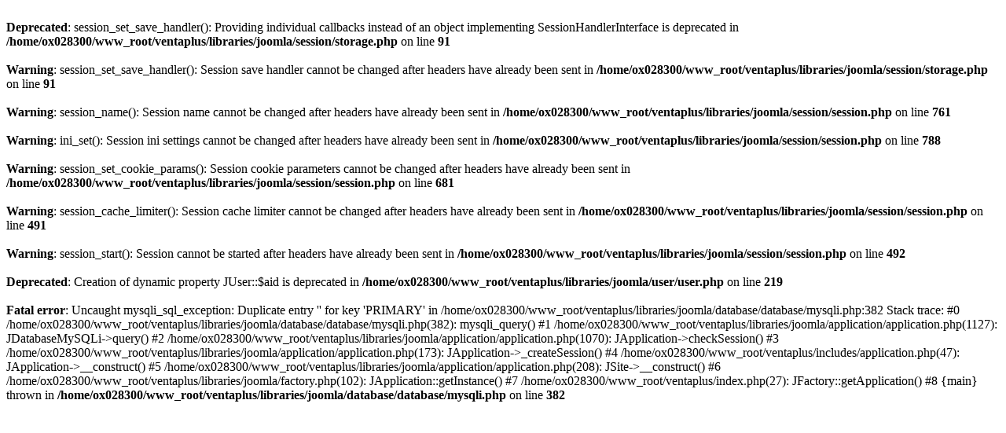

--- FILE ---
content_type: text/html; charset=UTF-8
request_url: https://ventaplus.sk/
body_size: 2924
content:
<br />
<b>Deprecated</b>:  session_set_save_handler(): Providing individual callbacks instead of an object implementing SessionHandlerInterface is deprecated in <b>/home/ox028300/www_root/ventaplus/libraries/joomla/session/storage.php</b> on line <b>91</b><br />
<br />
<b>Warning</b>:  session_set_save_handler(): Session save handler cannot be changed after headers have already been sent in <b>/home/ox028300/www_root/ventaplus/libraries/joomla/session/storage.php</b> on line <b>91</b><br />
<br />
<b>Warning</b>:  session_name(): Session name cannot be changed after headers have already been sent in <b>/home/ox028300/www_root/ventaplus/libraries/joomla/session/session.php</b> on line <b>761</b><br />
<br />
<b>Warning</b>:  ini_set(): Session ini settings cannot be changed after headers have already been sent in <b>/home/ox028300/www_root/ventaplus/libraries/joomla/session/session.php</b> on line <b>788</b><br />
<br />
<b>Warning</b>:  session_set_cookie_params(): Session cookie parameters cannot be changed after headers have already been sent in <b>/home/ox028300/www_root/ventaplus/libraries/joomla/session/session.php</b> on line <b>681</b><br />
<br />
<b>Warning</b>:  session_cache_limiter(): Session cache limiter cannot be changed after headers have already been sent in <b>/home/ox028300/www_root/ventaplus/libraries/joomla/session/session.php</b> on line <b>491</b><br />
<br />
<b>Warning</b>:  session_start(): Session cannot be started after headers have already been sent in <b>/home/ox028300/www_root/ventaplus/libraries/joomla/session/session.php</b> on line <b>492</b><br />
<br />
<b>Deprecated</b>:  Creation of dynamic property JUser::$aid is deprecated in <b>/home/ox028300/www_root/ventaplus/libraries/joomla/user/user.php</b> on line <b>219</b><br />
<br />
<b>Fatal error</b>:  Uncaught mysqli_sql_exception: Duplicate entry '' for key 'PRIMARY' in /home/ox028300/www_root/ventaplus/libraries/joomla/database/database/mysqli.php:382
Stack trace:
#0 /home/ox028300/www_root/ventaplus/libraries/joomla/database/database/mysqli.php(382): mysqli_query()
#1 /home/ox028300/www_root/ventaplus/libraries/joomla/application/application.php(1127): JDatabaseMySQLi-&gt;query()
#2 /home/ox028300/www_root/ventaplus/libraries/joomla/application/application.php(1070): JApplication-&gt;checkSession()
#3 /home/ox028300/www_root/ventaplus/libraries/joomla/application/application.php(173): JApplication-&gt;_createSession()
#4 /home/ox028300/www_root/ventaplus/includes/application.php(47): JApplication-&gt;__construct()
#5 /home/ox028300/www_root/ventaplus/libraries/joomla/application/application.php(208): JSite-&gt;__construct()
#6 /home/ox028300/www_root/ventaplus/libraries/joomla/factory.php(102): JApplication::getInstance()
#7 /home/ox028300/www_root/ventaplus/index.php(27): JFactory::getApplication()
#8 {main}
  thrown in <b>/home/ox028300/www_root/ventaplus/libraries/joomla/database/database/mysqli.php</b> on line <b>382</b><br />
